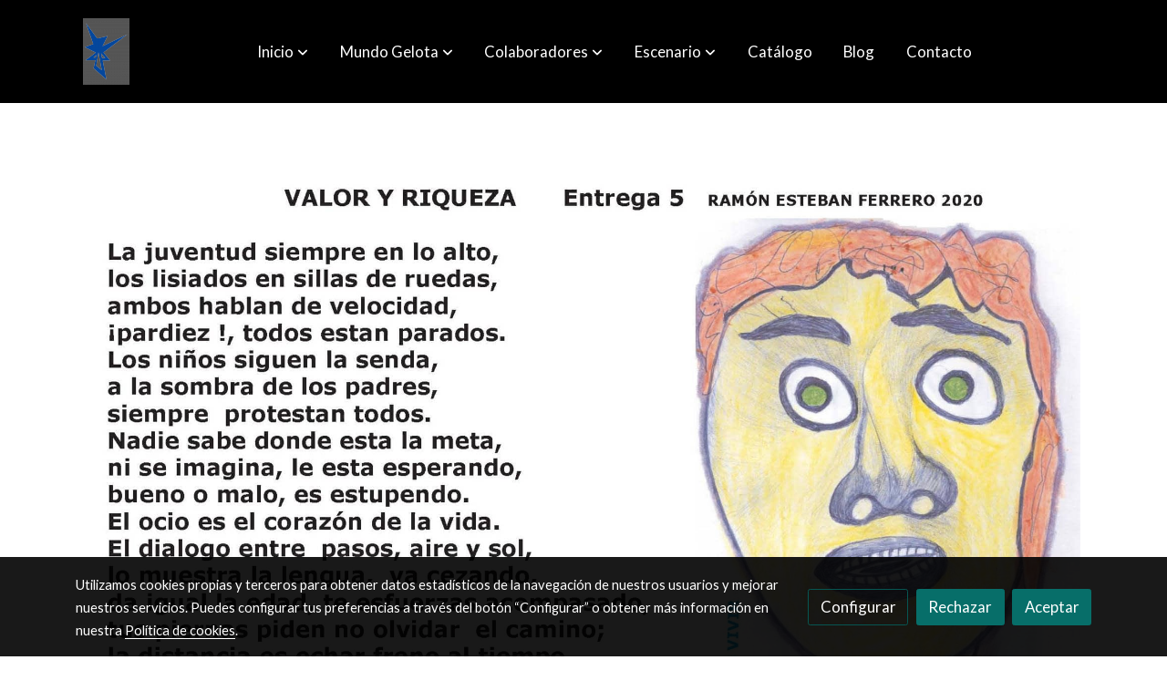

--- FILE ---
content_type: text/html; charset=UTF-8
request_url: https://calidadcreativa.com/D/post/valor-y-riqueza-1/
body_size: 14267
content:
<!doctype html >
<html lang=es>
<head>
              



  <meta charset="utf-8">
  <meta http-equiv="X-UA-Compatible" content="IE=edge">
  <meta name="viewport" content="width=device-width, initial-scale=1">
      <meta name="robots" content="index, follow">
    <meta name="googlebot" content="index, follow, max-snippet:-1, max-image-preview:large, max-video-preview:-1">
    <meta name="bingbot" content="index, follow, max-snippet:-1, max-image-preview:large, max-video-preview:-1" >
  

      <!-- Cannonical -->
    <link rel="canonical" href="https://calidadcreativa.com/D/post/valor-y-riqueza-1/" />
    <!-- /Cannonical -->
  

    <script type="text/javascript" defer>
    history.scrollRestoration = 'auto';
    //Siweb2 variable
    window.sw2 = {
      'data': {
        'locale' : "es",
        'has_h1' : false,
        'row_position_h1' : null,
        'is_panel': false,
        'is_demo': false,
        'has_shop': false,
        'shop': {},
        'show_sticky_contact_links': false,
        'data_treatment_always_visible': false , //TODO: put petititon
        'social_media': {"facebook":"calidadcreativa","facebook-userInput":"calidadcreativa","twitter":"@CreativaCalidad","twitter-userInput":"https:\/\/twitter.com\/CreativaCalidad","google-plus":"","google-plus-userInput":"","instagram":"","instagram-userInput":"","pinterest":"","pinterest-userInput":"","youtube":"","youtube-userInput":"","youtube-channelName":"","linkedin":"","linkedin-userInput":"","whatsapp":"","whatsapp-fixed":false,"whatsapp-userInput":"","telegram":"","telegram-userInput":"","tiktok-userInput":"","tiktok":""},
        'show_recently_viewed': true,

      },
      'user': null
    };


        var design='basedesign';
    var isAngular=false;
    var isFront=true;
    var designBackgroundOptions={"background_image_url":false,"background_image_position":"v-bg-position-center","background_image_type":"v-bg-default","background_color_init_color":false,"background_color_gradient":false,"background_color_gradient_lightness":false,"background_color_gradient_orientation":false,"background_color_opacity":false,"background_parallax":"none","google_translate":false};
    var fontScript=['Lato:400,400i,700,700i', 'Karla&display=swap'];
    var hasShop=false;
    var showTaxLabels=true;
    var showFormLabels=false;
    function Get(yourUrl){
      var Httpreq = new XMLHttpRequest(); // a new request
      Httpreq.open("GET",yourUrl+"?"+ (new Date()).getTime(),false);
      Httpreq.setRequestHeader('cache-control', 'no-cache, must-revalidate, post-check=0, pre-check=0');
      Httpreq.setRequestHeader('cache-control', 'max-age=0');
      Httpreq.setRequestHeader('expires', '0');
      Httpreq.setRequestHeader('expires', 'Tue, 01 Jan 1980 1:00:00 GMT');
      Httpreq.setRequestHeader('pragma', 'no-cache');
      Httpreq.send(null);
      return Httpreq.responseText;
    }
    var cart=hasShop?JSON.parse(Get("/cart/get-cart/")):JSON.parse('{"id":null,"checkout_completed_at":null,"number":null,"notes":null,"items":[],"items_total":0,"adjustments":[],"total":0,"state":"cart","customer":null,"shipping_address":null,"billing_address":null,"payments":[],"shipments":[],"currency_code":"'+'EUR'+'","promotion_coupon":null,"checkout_state":"cart","payment_state":"cart","shipping_state":"cart","promotions":[],"tax_total":0,"shipping_total":0,"promotion_total":0,"recursive_adjustments":[],"quantity":0,"payment_method_fee_total":0,"order_remember_tracking":null,"is_correos":false}');
    var showImgZoom= true;
    var hideTaxes= false;
        var terms_and_conditions='';
    var privacy_policy='';
    var data_treatment='';

    var has_cookies_policy =   true ;
    var cookies_policy='';
    var accessibility_statement=  '';
    var quality_policy=  '';

    
    var showPricesWithTaxesIncluded=true;

    var trusted_shops= false ;
    var regiondo= false ;
    var misterplan=JSON.parse('[]');
    var confianza_online_name= null 
  </script>

  <!-- Place favicon.ico and apple-touch-icon.png in the root directory -->
  <!-- IE -->
  <link rel="shortcut icon" type="image/x-icon" href="https://media.v2.siweb.es/uploaded_thumb_favicon/a0c5418beeccce17087f55b38dc31e2b/doble_imagen_unica001_1.jpg" />
  <!-- other browsers -->
  <link rel="icon" type="image/x-icon" href="https://media.v2.siweb.es/uploaded_thumb_favicon/a0c5418beeccce17087f55b38dc31e2b/doble_imagen_unica001_1.jpg" />

    
        
    
        <script>

            var _gTag_counts = [];

            window.dataLayer = window.dataLayer || [];

            function gtag() {
                dataLayer.push(arguments);
            }


            if (localStorage.getItem('consentMode') === null) {
                gtag('consent', 'default', {
                    'analytics_storage': 'denied', //analytics
                    'personalization_storage': 'denied',
                    'ad_storage': 'denied', //marketing
                    'ad_user_data': 'denied', //marketing V2
                    'ad_personalization': 'denied', //marketing V2
                    'wait_for_update': 500,

                });

            } else {
                gtag('consent', 'default', JSON.parse(localStorage.getItem('consentMode')));
            }

            _loadGtagScript()

            gtag('js', new Date());

                                            gtag('config', 'G-MPBT5P9HRS', {
                        user_properties: {
                            site_domain: window.location.hostname.replace(/^www\./, '')
                        }
                    });
            

            //this is for btn events
            _gTag_counts.push('G-MPBT5P9HRS');

            
            if (cart !== undefined && cart !== null) {
                
var _pageProducts=[];
var pageSlug="";
var current_path = '9';



document.addEventListener("DOMContentLoaded", function() {

  
  var pageBlocks = handlebarOptions.containers[1].rows;
      pageSlug= handlebarOptions.page_slug;

  if((pageBlocks.length > 0) && (pageSlug)) {
    var _pageProductsBlocks   = pageBlocks.filter(function(x){ return x.row.category==='PRODUCTOS'; });
    if(_pageProductsBlocks.length > 0) {

                
      _pageProductsBlocks.forEach(function($block) {

        var $blockProductValues= $block.row.positions[1].values
        var $blockSingleProduct= $blockProductValues.ecommerce_single_product;
        var $blockSingleProductRelated= $blockProductValues.ecommerce_single_product_related;
        var $blockSingleProductRecentlyViewed= $blockProductValues.recently_viewed;
        var $blockProducts= $blockProductValues.category? $blockProductValues.category.elements: undefined;


                _getEcSingleProduct($blockSingleProduct)
        _getEcListProducts($blockSingleProductRelated);
        _getEcListProducts($blockSingleProductRecentlyViewed);
        
                _getEcListProducts($blockProducts);
              });
    }
  }

  _onClick_getEcProduct();
  _onClick_addToCart();


});

var option=''

 if (current_path == 'front_ecommerce_show_cart') {
_getEcAnalyticsCode(1);
_beginCheckout();
};

if (current_path == 'front_ecommerce_addressing' ) {
_getEcAnalyticsCode(2);
_getPromotions();
};

if ( current_path == 'front_ecommerce_select_shipping' ) {
_getEcAnalyticsCode(3);
_getActions(3);
_getPromotions();
};

if ( current_path == 'front_ecommerce_select_payment' ) {
_getEcAnalyticsCode(4);
_getActions(4);
_getPromotions();
};

if (current_path == 'front_ecommerce_summary' ) {
_getEcAnalyticsCode(5);
//_getPurchase(); // DEPRECATED: pruchase on last step button NOW: prurchased on step6
_getPromotions();
};

if (current_path == 'sylius_shop_order_thank_you' ) {

  _getFinishedPurchase()

};

function _getEcSingleProduct(product){

  if(!product) {return};

  var _taxons= _arrayValueToString(product.taxons, 'name')
                

  gtag('event', 'view_item', {
    "currency": cart.currency_code,
    'value': product.price !== undefined || product.price !== null? product.price: 0,
    "items": [
      {
        'item_id': product.sku === undefined || product.sku === null? product.sku= product.code: product.sku,
        'item_name': product.name,
        'item_list_name': pageSlug,
        'price': product.price !== undefined || product.price !== null? product.price: 0,
              }
    ]
  });

}

function _getEcListProducts($listProducts){
    var gtagItems =[];

  if((!$listProducts)||($listProducts && $listProducts.length <= 0)){return;}

  $listProducts.forEach(function($$product,index) {
        var checkDuplicateProduct= _pageProducts.filter(function(x){ return x.code===$$product.code;});
    if(checkDuplicateProduct.length>=0){
      _pageProducts.push($$product);
      gtagItems.push(_getEcProducts($$product,index))
    }
  });

 //console.log('gtag items', gtagItems)
  gtag("event",  "view_item_list",  {
    "items": gtagItems
  });

}

function _getEcProducts(product,index){
  var _taxons= _arrayValueToString(product.taxons, 'name')

              
  var gtagProduct= {
    'item_id': product.sku === undefined || product.sku === null? product.sku= product.code: product.sku,
    'item_name': product.name,
    'item_list_name': pageSlug,
    'item_category': _taxons,
    'index': index+1,
    'price': product.price !== undefined || product.price !== null? product.price: 0,
  };

  return gtagProduct;

}

function _onClick_getEcProduct(){

  var $jsEcAnalytics = $('.js-ecAnalytics');
  if ($jsEcAnalytics.length){
    $jsEcAnalytics.each(function(index) {
      var $this= $(this);
      var route =$this.attr('href');
            var _product = _pageProducts.filter(function (x) {return x.route === route; });
      if(_product.length<=0){return}

      var _taxons= _arrayValueToString(_product[0].taxons, 'name')

      $this.click(function(){

                                                                

        gtag("event",  "select_item",  {
          "items": [
              {
                "item_id": _product[0].sku === undefined || _product[0].sku === null ? _product[0].sku = _product[0].code : _product[0].sku,
                "item_name": _product[0].name,
                "item_list_name": pageSlug,
                'item_category': _taxons,
                'index': index+1,
                'price': _product[0].price !== undefined ||_product[0].price !== null? _product[0].price: 0
              }
            ]
        });

        gtag('event', 'select_content', {
          "content_type": "product",
        });
      });
    });
  };

};


function _onClick_addToCart(){

  //TODO;en las variaciones tiene que llegarme el code del producto 'padre' de la variación
  //al hacer click añado com id el del producto el codigo del producto padre de la variacion  y como variant el code de la variant
  //lo mas facil es hacerlo desde frontjs y no desde esta funcion
};

function _beginCheckout(){
  gtag('event', 'begin_checkout', {

    'currency': cart.currency_code,
    "value": cart.total/100,
    "items": _getCheckoutCartItems(cart.items)
  });
}

function _getEcAnalyticsCode(step){
      
  var coupon='';
  var checkoutOption='';

  //COUPON
  if(cart.promotion_coupon) {
    coupon = cart.promotion_coupon.code
  }

  //CHECKOUT OPTIONS
  switch(step) {
    case 1:
      checkoutOption= 'shopping cart'
      break;

    case 2:
      checkoutOption= 'address info'
      break;
    case 3:
      checkoutOption= 'shipping info'
      break;

    case 4:
      checkoutOption= 'payment method'
      break;

    case 5:
      checkoutOption= 'billing info'
      break;

    case 6:
      checkoutOption= 'successful purchase'
      break;

    default:
      checkoutOption=""
  }

    
  gtag("event",  "checkout_progress",  {
    "checkout_step": step,
    'currency': cart.currency_code,
    "coupon": coupon,
    "items": _getCheckoutCartItems(cart.items),

  });

  gtag('event', 'set_checkout_option', {
    "checkout_step": step,
    "checkout_option": checkoutOption,
    "value": step
  });

}

function _getPromotions(){
  document.addEventListener("DOMContentLoaded", function() {
    _onClick_getPromotions();
  });
}

function _getCheckoutCartItems(cartItems) {

  var _gtagCartItems =[];


  for(var i = 0; i < cartItems.length; i++) {
    var product = cartItems[i];

    var _cartItem=
        {
          "item_id": product.variant.original_code,
          "item_name": product.variant.name,
          "item_variant":product.variant.code,
          "quantity": product.quantity,
          "price": product.variant.price_without_tax
        }


    _gtagCartItems.push(_cartItem);

  }


  return _gtagCartItems;
}

function _arrayValueToString(_arrays, key) {

  var _string ="";
  if(_arrays===undefined ||_arrays===null || _arrays.length<0 ){return _string}

  _arrays.forEach(function(element, index) {
    if(index===0){
      _string= element[key];
    }else{
      _string= _string + ',' + element[key];
    }

  });
  return _string;
};

function _getActions(step){
  document.addEventListener("DOMContentLoaded", function() {
    _onClick_getAction(step);
  });


};

function _getPurchase(){
  document.addEventListener("DOMContentLoaded", function() {
    _onClick_getPurchase();
  })
};

function _onClick_getAction(step) {

  var option = ''
  var _$checkout = $('.checkout');
  var _$submitButton = _$checkout.find('[type="submit"]');

  //fix for homebid
  if(_$submitButton.length<=0){
    _$checkout = $('.ds-checkout');
    _$submitButton = _$checkout.find('[type="submit"]');
  }

  _$submitButton.on('click', function () {

    var coupon='';
    if(cart.promotion_coupon) {
      coupon = cart.promotion_coupon.code
    }

    if (step === 3) {
      option = _getCheckoutCartItemsOptions(_$checkout,'shipping')

      //send event add_shipping_info
      gtag("event", "add_shipping_info", {
        "currency": cart.currency_code,
        "value": cart.total/100,
        "shipping_tier": option,
        "coupon": coupon,
        "items": _getCheckoutCartItems(cart.items)
      });
      //end event add_shipping_info

    }
    if (step === 4) {

      option = _getCheckoutCartItemsOptions(_$checkout, 'payment')

      //send event add_payment_info
        gtag("event", "add_payment_info", {
                "currency": cart.currency_code,
                "value": cart.total/100,
                "payment_type": option,
                "coupon": coupon,
                "items": _getCheckoutCartItems(cart.items)
        });
      //en send event add_payment_info

    }


    gtag("event",  "set_checkout_option",  {
      "checkout_step":  step,
      "checkout_option":option
    });

  });

};

function _onClick_getPurchase(){

    
  var _$checkout = $('.checkout');
  var _$submitButton = _$checkout.find('.btn-payment');
  //fix for homebid
  if(_$submitButton.length<=0){
    _$checkout = $('.ds-checkout');
    _$submitButton = _$checkout.find('.btn-payment');
  }
  if (_$submitButton.length) {
    _$submitButton.click(function(){

                                                
            gtag("event",  "purchase",  {
        "transaction_id":  cart.id,
        "currency": cart.currency_code,
        "tax": cart.tax_total/100,
        "shipping": cart.shipping_total/100,
        "value": cart.total/100,
        "items": _getCheckoutCartItems(cart.items)
      });

    });

  }

};

function _onClick_getPromotions(){

  var _$checkout = $('.checkout');
  var _$promotionButton = _$checkout.find('[data-promotion-coupon-add-button]');
  //fix for homebid
  if(_$promotionButton.length<=0){
    _$checkout = $('.ds-checkout');
    _$promotionButton = _$checkout.find('[data-promotion-coupon-add-button]');
  }

  if (_$promotionButton.length) {
    _$promotionButton.click(function(){

      var inputOptionValue = _$checkout.find('input[data-promotion-coupon-input]').val();

                                    
      gtag("event",  "select_content",  {
        "content_type": "promotion",
        "promotions": [{
          "id":  inputOptionValue,
          "name":  inputOptionValue,
          "creative_name": "CHECKOUT banner",
          "creative_position": "Formulario proceso de compra"
        }]
      });

    });

  }

};

function _getCheckoutCartItemsOptions($checkout, checkoutStep){

  var option = ''
  var _$checkout = $checkout;
  var _$inputOption = _$checkout.find('input[name="xilon_bundle_siwebformbundle_generator_form['+checkoutStep+']"]');

  if (_$inputOption.length===0 || _$inputOption === undefined  || _$inputOption === null) {return option}

  _$inputOption.each(function () {
    var $this = $(this);

    if ($this.is(':checked')) {
      option=$this.val();
    }

  });

  option
  return option

}

function _getFinishedPurchase(){
  document.addEventListener("DOMContentLoaded", function() {
    var step =6;
    var coupon='';
    var checkoutOption= 'successful purchase';
    var finishedCart= handlebarOptions.finished_order;

    //COUPON
    if( finishedCart.promotion_coupon) {
      coupon = finishedCart.promotion_coupon.code;
      //console.log('el cupon esl ', coupon)
    }

                                
    gtag("event",  "purchase",  {
      "transaction_id":   finishedCart.id,
      "currency": finishedCart.currency_code,
      "tax": finishedCart.tax_total/100,
      "shipping": finishedCart.shipping_total/100,
      "value": finishedCart.total/100,
      "items": _getCheckoutCartItems(finishedCart.items)
    });


    gtag("event",  "checkout_progress",  {
      "checkout_step": step,
      'currency': finishedCart.currency_code,
      "items": _getCheckoutCartItems(finishedCart.items),
      "coupon": coupon
    });

    gtag('event', 'set_checkout_option', {
      "checkout_step": step,
      "checkout_option": checkoutOption,
      "value": step
    });

    



  });
}

            }

            function _loadGtagScript() {
                var gtagScript = document.createElement('script');
                gtagScript.async = true;
                gtagScript.src = 'https://www.googletagmanager.com/gtag/js?id=G-MPBT5P9HRS';

                var firstScript = document.getElementsByTagName('script')[0];
                firstScript.parentNode.insertBefore(gtagScript, firstScript);
            }


        </script>

    








    




<title>VALOR Y RIQUEZA | Calidadcreativa</title>

                      
  
  <script type="text/javascript" defer>
    var hideAlt= false;

  </script>
  <!-- Meta markup -->
  <meta name="description" content="#valoryriqueza" />
  <meta name="keywords" content="creatividad,arte,poesia,humor,naturaleza,dibujo"/>
  <!-- Schema.org markup for Google+ with ld+json -->
  <script defer type="application/ld+json" >

                          {
            "@context": "https://schema.org",
            "@type": "Article",
            "mainEntityOfPage": {
              "@type": "WebPage",
              "@id": "http://calidadcreativa.com/D/post/valor-y-riqueza-1/"
            },
            "headline": "VALOR Y RIQUEZA | Calidadcreativa",

                          "image": "https://media.v2.siweb.es/uploaded_thumb_seo/a0c5418beeccce17087f55b38dc31e2b/valor_y_riqueza_entrega5.jpg",
            
            "datePublished": "November 30, 2020 20:46",
            "dateModified": "November 30, 2020 20:46",
            "author": {
              "@type": "Person",
              "name": "Calidadcreativa"
            },
            "publisher": {
              "@type": "Organization",
              "name": "Calidadcreativa",
              "logo": {
                "@type": "ImageObject",
                "url": "https://media.v2.siweb.es/uploaded_thumb_medium/a0c5418beeccce17087f55b38dc31e2b/logo_cab.png",
                "width" :"400",
                "height" :"60"
              }
            },
            "description": "#valoryriqueza"
           }

                </script>

  <!--end  Schema.org markup for Google+ with ld+json -->


  <!-- Twitter Card data -->
  <meta name="twitter:card" content="summary" />
            
  <!-- Open Graph data -->
  <meta property="og:url" content="http://calidadcreativa.com/D/post/valor-y-riqueza-1/" />
  <meta property="og:title" content="VALOR Y RIQUEZA | Calidadcreativa" />
  <meta property="og:description" content="#valoryriqueza" />
  <meta property="og:site_name" content="Calidadcreativa" />

      <meta name="twitter:image" content="https://media.v2.siweb.es/uploaded_thumb_seo/a0c5418beeccce17087f55b38dc31e2b/valor_y_riqueza_entrega5.jpg">
    <meta property="og:image" itemprop="image" content="https://media.v2.siweb.es/uploaded_thumb_seo/a0c5418beeccce17087f55b38dc31e2b/valor_y_riqueza_entrega5.jpg" />
    <meta property="og:image:secure_url" content="https://media.v2.siweb.es/uploaded_thumb_seo/a0c5418beeccce17087f55b38dc31e2b/valor_y_riqueza_entrega5.jpg" />
  
      <meta property="og:type" content="website" />
  

    

<link rel="stylesheet" href="https://1db94ed809223264ca44-6c020ac3a16bbdd10cbf80e156daee8a.ssl.cf3.rackcdn.com/webpack/public/build/3241.a02dca20.css"><link rel="stylesheet" href="https://1db94ed809223264ca44-6c020ac3a16bbdd10cbf80e156daee8a.ssl.cf3.rackcdn.com/webpack/public/build/6803.812a60cc.css"><link rel="stylesheet" href="https://1db94ed809223264ca44-6c020ac3a16bbdd10cbf80e156daee8a.ssl.cf3.rackcdn.com/webpack/public/build/9361.fba35eee.css"><link rel="stylesheet" href="https://1db94ed809223264ca44-6c020ac3a16bbdd10cbf80e156daee8a.ssl.cf3.rackcdn.com/webpack/public/build/front_design_basedesign.82542c4d.css">





    <link rel="stylesheet" href="https://1db94ed809223264ca44-6c020ac3a16bbdd10cbf80e156daee8a.ssl.cf3.rackcdn.com/webpack/public/build/versions_basedesign_karla-latosans.2d2249cf.css">
    <link rel="stylesheet" href="https://1db94ed809223264ca44-6c020ac3a16bbdd10cbf80e156daee8a.ssl.cf3.rackcdn.com/webpack/public/build/versions_basedesign_aqua.ad85961f.css">

  <script src="https://1db94ed809223264ca44-6c020ac3a16bbdd10cbf80e156daee8a.ssl.cf3.rackcdn.com/webpack/public/build/runtime.f3b4cb1e.js"></script><script src="https://1db94ed809223264ca44-6c020ac3a16bbdd10cbf80e156daee8a.ssl.cf3.rackcdn.com/webpack/public/build/1137.c463687f.js"></script><script src="https://1db94ed809223264ca44-6c020ac3a16bbdd10cbf80e156daee8a.ssl.cf3.rackcdn.com/webpack/public/build/8833.671fc42e.js"></script><script src="https://1db94ed809223264ca44-6c020ac3a16bbdd10cbf80e156daee8a.ssl.cf3.rackcdn.com/webpack/public/build/2909.0580bd33.js"></script><script src="https://1db94ed809223264ca44-6c020ac3a16bbdd10cbf80e156daee8a.ssl.cf3.rackcdn.com/webpack/public/build/front_basedesign_head.becf0377.js"></script>

    
    

        <!-- analytics -->
    <script>


      // var _cookie= 'analytics'
      // var _acceptCookie = sw2Cookies.getCookieValue();
      var analytics_counts= [];
      var getCookiePolicy = 'true';

      //analytics plugin only load when cookies are acepted or when owner dont want to show cookies var. cookie ===1 fix for old cookie
      // if((!getCookiePolicy) ||(_acceptCookie===1) || ((_acceptCookie) && Array.isArray(_acceptCookie) && (_acceptCookie.indexOf(_cookie) !== -1))){
      //       loadGoogleAnalytics()
      // };

      var savedConsentMode= JSON.parse(localStorage.getItem('consentMode'));
      if((!getCookiePolicy) || (savedConsentMode!==null && savedConsentMode.analytics_storage==='granted')){
        loadGoogleAnalytics()
      }





      //function load code analytics
      function loadGoogleAnalytics(){
        // Load ECommerceUAScript.js script.
        var gECommerceUAScript = document.createElement('script');
        gECommerceUAScript.async = true;
        gECommerceUAScript.src = 'https://www.google-analytics.com/plugins/ua/ec.js';

        // Load ECommerceUAScript.js script.
        var gUAScript = document.createElement('script');
        gUAScript.async = true;
        gUAScript.src = '//www.google-analytics.com/analytics.js';


        (function(i,s,o,g,r,a,m){i['GoogleAnalyticsObject']=r;i[r]=i[r]||function(){
          (i[r].q=i[r].q||[]).push(arguments)},i[r].l=1*new Date();a=s.createElement(o),
            m=s.getElementsByTagName(o)[0];a.async=1;a.src=g;m.parentNode.insertBefore(a,m)
        })(window,document,'script','//www.google-analytics.com/analytics.js','ga');

        
        ga('create', 'UA-33972723-1', 'calidadcreativa.com');
        ga('require', 'displayfeatures');
        ga('send', 'pageview');
      }


    </script>




    
</head>

<body class="body-my-design-basedesign  " style="opacity: 0;">
  

<!--[if lt IE 7]>
<p class="browsehappy">You are using an <strong>outdated</strong> browser. Please
  <a href="https://browsehappy.com/">upgrade your browser</a>
  to improve your experience.
</p>
<![endif]-->


<!-- Add your site or application content here -->
<div id="init-handlebars" class="handlebars"></div>


  <script src="https://ajax.googleapis.com/ajax/libs/webfont/1.6.26/webfont.js" ></script>
  <script src="https://1db94ed809223264ca44-6c020ac3a16bbdd10cbf80e156daee8a.ssl.cf3.rackcdn.com/webpack/public/build/5478.d6b8b77c.js"></script><script src="https://1db94ed809223264ca44-6c020ac3a16bbdd10cbf80e156daee8a.ssl.cf3.rackcdn.com/webpack/public/build/9366.af1e6d53.js"></script><script src="https://1db94ed809223264ca44-6c020ac3a16bbdd10cbf80e156daee8a.ssl.cf3.rackcdn.com/webpack/public/build/6170.f4180130.js"></script><script src="https://1db94ed809223264ca44-6c020ac3a16bbdd10cbf80e156daee8a.ssl.cf3.rackcdn.com/webpack/public/build/516.3ed1e4d9.js"></script><script src="https://1db94ed809223264ca44-6c020ac3a16bbdd10cbf80e156daee8a.ssl.cf3.rackcdn.com/webpack/public/build/3205.3768a90f.js"></script><script src="https://1db94ed809223264ca44-6c020ac3a16bbdd10cbf80e156daee8a.ssl.cf3.rackcdn.com/webpack/public/build/1475.ef7d06e6.js"></script><script src="https://1db94ed809223264ca44-6c020ac3a16bbdd10cbf80e156daee8a.ssl.cf3.rackcdn.com/webpack/public/build/front_basedesign_libraries.0cf26d83.js"></script>

    

    
  <script src="https://1db94ed809223264ca44-6c020ac3a16bbdd10cbf80e156daee8a.ssl.cf3.rackcdn.com/webpack/public/build/6439.247ff6cc.js"></script><script src="https://1db94ed809223264ca44-6c020ac3a16bbdd10cbf80e156daee8a.ssl.cf3.rackcdn.com/webpack/public/build/2723.373475bf.js"></script><script src="https://1db94ed809223264ca44-6c020ac3a16bbdd10cbf80e156daee8a.ssl.cf3.rackcdn.com/webpack/public/build/1603.73078b09.js"></script><script src="https://1db94ed809223264ca44-6c020ac3a16bbdd10cbf80e156daee8a.ssl.cf3.rackcdn.com/webpack/public/build/9361.e1c620bc.js"></script><script src="https://1db94ed809223264ca44-6c020ac3a16bbdd10cbf80e156daee8a.ssl.cf3.rackcdn.com/webpack/public/build/9095.da492fa0.js"></script><script src="https://1db94ed809223264ca44-6c020ac3a16bbdd10cbf80e156daee8a.ssl.cf3.rackcdn.com/webpack/public/build/7436.d275065d.js"></script><script src="https://1db94ed809223264ca44-6c020ac3a16bbdd10cbf80e156daee8a.ssl.cf3.rackcdn.com/webpack/public/build/9371.1c73126e.js"></script><script src="https://1db94ed809223264ca44-6c020ac3a16bbdd10cbf80e156daee8a.ssl.cf3.rackcdn.com/webpack/public/build/front_design_basedesign.e033faea.js"></script>

  <script async type="text/javascript" >
    (function() {
      window.handlebarOptions = Handlebars.helpers.preProcessHandlebarsOptions({"design_slug":"basedesign","isPreview":false,"isAngular":false,"boxedLayout":false,"layout":"WIDE","design_element_radius":"elements-border-radius-s","design_style_button":"style-button-1","design_image_radius":"image-border-radius-xs","design_card_radius":"cards-border-radius-xs","info":{"name":"","phone":"","address":"","vat":"","email":""},"isSidebarMenu":false,"isFront":true,"exception":false,"page_slug":"post-es-1","show_menu":true,"show_footer":true,"needs_password":false,"containers":[{"created":"2021-01-17T20:33:28+01:00","rows":[{"created":"2021-01-17T20:33:28+01:00","row":{"created":"2018-05-18T08:54:57+02:00","template":"_design\/rows\/menu\/menu_big_navbarMenu","positions":{"1":{"created":"2025-07-14T12:41:14+02:00","template":"widgets\/menu\/widgetNavbarMenu","id":76026,"position":1,"values":{"menu":[{"title":"Inicio","slug":"inicio","href":"\/","hidden":false,"isActive":false,"children":[{"title":"Marcas","slug":"marcas","href":"\/inicio\/marcas","hidden":false,"isActive":false,"children":[{"title":"Teatropoe","slug":"teatropoe","href":"\/inicio\/marcas\/teatropoe","hidden":true,"isActive":false,"children":[]},{"title":"M.Ferrero","slug":"m-ferrero","href":"\/inicio\/marcas\/m-ferrero","hidden":true,"isActive":false,"children":[]},{"title":"Blosco","slug":"blosco","href":"\/inicio\/marcas\/blosco","hidden":true,"isActive":false,"children":[]},{"title":"CID PE","slug":"cid-pe","href":"\/inicio\/marcas\/cid-pe","hidden":true,"isActive":false,"children":[]},{"title":"Calidad Creativa","slug":"calidad-creativa","href":"\/inicio\/marcas\/calidad-creativa","hidden":true,"isActive":false,"children":[]},{"title":"Mundo Gelota","slug":"mundo-gelota","href":"\/inicio\/marcas\/mundo-gelota","hidden":true,"isActive":false,"children":[]},{"title":"Z7","slug":"z7","href":"\/inicio\/marcas\/z7","hidden":true,"isActive":false,"children":[]},{"title":"Artesanos Valle del Esgueva","slug":"artesanos-valle-del-esgueva","href":"\/inicio\/marcas\/artesanos-valle-del-esgueva","hidden":true,"isActive":false,"children":[]},{"title":"Abrotes","slug":"abrotes-1","href":"\/inicio\/marcas\/abrotes","hidden":true,"isActive":false,"children":[]}]}]},{"title":"Mundo Gelota","slug":"mundo-gelota-1","href":"\/mundo-gelota","hidden":false,"isActive":false,"children":[{"title":"Ferro (Branding)","slug":"ferro-branding","href":"\/mundo-gelota\/ferro-branding","hidden":false,"isActive":false,"children":[]},{"title":"Frases M. Ferrero","slug":"frases-m-ferrero","href":"\/mundo-gelota\/frases-m-ferrero","hidden":false,"isActive":false,"children":[{"title":"Enmarcar","slug":"enmarcar","href":"\/mundo-gelota\/frases-m-ferrero\/enmarcar","hidden":true,"isActive":false,"children":[]},{"title":"Vivir","slug":"vivir","href":"\/mundo-gelota\/frases-m-ferrero\/vivir","hidden":true,"isActive":false,"children":[]},{"title":"Crear","slug":"crear","href":"\/mundo-gelota\/frases-m-ferrero\/crear","hidden":true,"isActive":false,"children":[]},{"title":"Luchar","slug":"luchar","href":"\/mundo-gelota\/frases-m-ferrero\/luchar","hidden":true,"isActive":false,"children":[]},{"title":"Disfrutar","slug":"disfrutar","href":"\/mundo-gelota\/frases-m-ferrero\/disfrutar","hidden":true,"isActive":false,"children":[]},{"title":"Pensar","slug":"pensar","href":"\/mundo-gelota\/frases-m-ferrero\/pensar","hidden":true,"isActive":false,"children":[]},{"title":"Sentimientos","slug":"sentimientos","href":"\/mundo-gelota\/frases-m-ferrero\/sentimientos","hidden":true,"isActive":false,"children":[]},{"title":"Publicidad","slug":"publicidad","href":"\/mundo-gelota\/frases-m-ferrero\/publicidad","hidden":true,"isActive":false,"children":[]},{"title":"Descansar","slug":"descansar","href":"\/mundo-gelota\/frases-m-ferrero\/descansar","hidden":true,"isActive":false,"children":[]},{"title":"Definir","slug":"definir","href":"\/mundo-gelota\/frases-m-ferrero\/definir","hidden":true,"isActive":false,"children":[]},{"title":"Econom\u00eda","slug":"economia","href":"\/mundo-gelota\/frases-m-ferrero\/economia","hidden":true,"isActive":false,"children":[]},{"title":"Pol\u00edtica","slug":"politica","href":"\/mundo-gelota\/frases-m-ferrero\/politica","hidden":true,"isActive":false,"children":[]}]},{"title":"Obras-Autor","slug":"obras-autor","href":"\/mundo-gelota\/obras-autor","hidden":false,"isActive":false,"children":[{"title":"Arte","slug":"arte","href":"\/mundo-gelota\/obras-autor\/arte","hidden":true,"isActive":false,"children":[]},{"title":"Inventos","slug":"inventos","href":"\/mundo-gelota\/obras-autor\/inventos","hidden":true,"isActive":false,"children":[]},{"title":"Crea","slug":"crea","href":"\/mundo-gelota\/obras-autor\/crea","hidden":true,"isActive":false,"children":[]},{"title":"M\u00fasica","slug":"musica","href":"\/mundo-gelota\/obras-autor\/musica","hidden":true,"isActive":false,"children":[]}]},{"title":"Dicc.Ideas","slug":"dicc-ideas","href":"\/mundo-gelota\/dicc-ideas","hidden":false,"isActive":false,"children":[{"title":"Generalidad","slug":"generalidad","href":"\/mundo-gelota\/dicc-ideas\/generalidad","hidden":true,"isActive":false,"children":[]},{"title":"A-B-C","slug":"a-b-c","href":"\/mundo-gelota\/dicc-ideas\/a-b-c","hidden":true,"isActive":false,"children":[]},{"title":"D-E-F","slug":"d-e-f","href":"\/mundo-gelota\/dicc-ideas\/d-e-f","hidden":true,"isActive":false,"children":[]},{"title":"G-H-I","slug":"g-h-i","href":"\/mundo-gelota\/dicc-ideas\/g-h-i","hidden":true,"isActive":false,"children":[]},{"title":"J-K-L","slug":"j-k-l","href":"\/mundo-gelota\/dicc-ideas\/j-k-l","hidden":true,"isActive":false,"children":[]},{"title":"M-N-\u00d1-O","slug":"m-n-n-o","href":"\/mundo-gelota\/dicc-ideas\/m-n-n-o","hidden":true,"isActive":false,"children":[]},{"title":"P-Q-R-S","slug":"p-q-r-s","href":"\/mundo-gelota\/dicc-ideas\/p-q-r-s","hidden":true,"isActive":false,"children":[]},{"title":"T-U-V","slug":"t-u-v","href":"\/mundo-gelota\/dicc-ideas\/t-u-v","hidden":true,"isActive":false,"children":[]},{"title":"W-X-Y-Z","slug":"w-x-y-z","href":"\/mundo-gelota\/dicc-ideas\/w-x-y-z","hidden":true,"isActive":false,"children":[]},{"title":"Im\u00e1genes","slug":"imagenes","href":"\/mundo-gelota\/dicc-ideas\/imagenes","hidden":true,"isActive":false,"children":[]}]},{"title":"Gourmet","slug":"gourmet","href":"\/mundo-gelota\/gourmet","hidden":false,"isActive":false,"children":[{"title":"Recetario","slug":"recetario","href":"\/mundo-gelota\/gourmet\/recetario","hidden":true,"isActive":false,"children":[]},{"title":"Viticultor","slug":"viticultor","href":"\/mundo-gelota\/gourmet\/viticultor","hidden":true,"isActive":false,"children":[]},{"title":"Productos","slug":"productos","href":"\/mundo-gelota\/gourmet\/productos","hidden":true,"isActive":false,"children":[]}]},{"title":"Espacios","slug":"espacios","href":"\/mundo-gelota\/espacios","hidden":false,"isActive":false,"children":[]}]},{"title":"Colaboradores","slug":"colaboradores","href":"\/colaboradores","hidden":false,"isActive":false,"children":[{"title":"Donaciones","slug":"donaciones","href":"\/colaboradores\/donaciones","hidden":false,"isActive":false,"children":[]},{"title":"Autores","slug":"autores","href":"\/colaboradores\/autores","hidden":false,"isActive":false,"children":[]},{"title":"Productoras","slug":"productoras","href":"\/colaboradores\/productoras","hidden":false,"isActive":false,"children":[]}]},{"title":"Escenario","slug":"escenario","href":"\/escenario","hidden":false,"isActive":false,"children":[{"title":"Arte","slug":"arte-1","href":"\/escenario\/arte","hidden":false,"isActive":false,"children":[]}]},{"title":"Cat\u00e1logo","slug":"catalogo","href":"\/catalogo","hidden":false,"isActive":false,"children":[]},{"title":"Blog","slug":"blog","href":"\/blog","hidden":false,"isActive":false,"children":[]},{"title":"Contacto","slug":"contacto","href":"\/contacto","hidden":false,"isActive":false,"children":[]},{"title":"Abrotes","slug":"abrotes","href":"\/abrotes","hidden":true,"isActive":false,"children":[]}],"image":{"src":"https:\/\/media.v2.siweb.es\/uploaded_thumb_small\/a0c5418beeccce17087f55b38dc31e2b\/logo_cab.png","thumb":"https:\/\/media.v2.siweb.es\/uploaded_thumb_small\/a0c5418beeccce17087f55b38dc31e2b\/logo_cab.png","thumbs":{"icon":"https:\/\/media.v2.siweb.es\/uploaded_thumb_icon\/a0c5418beeccce17087f55b38dc31e2b\/logo_cab.png","small":"https:\/\/media.v2.siweb.es\/uploaded_thumb_small\/a0c5418beeccce17087f55b38dc31e2b\/logo_cab.png","medium":"https:\/\/media.v2.siweb.es\/uploaded_thumb_medium\/a0c5418beeccce17087f55b38dc31e2b\/logo_cab.png","big":"https:\/\/media.v2.siweb.es\/uploaded_thumb_big\/a0c5418beeccce17087f55b38dc31e2b\/logo_cab.png"},"height":73.0,"width":51.0,"alt":"Logo Cab ","id":1,"is_placeholder":false,"background_color_init_color":"color-10","background_color_gradient":false,"background_color_gradient_lightness":"100","background_color_gradient_orientation":0,"block_text_style":"light","block_align":"v-text-left"}}},"2":{"created":"2025-07-14T12:41:14+02:00","template":"widgets\/widgetNNavbarTop","id":76027,"position":2,"values":{"collection":[{"text":"<span><i class=\"fas fa-phone\"><\/i> &nbsp; <strong>Tel\u00e9fono<\/strong> &nbsp; | <i class=\"far fa-envelope\"><\/i><a href=\"mailto:hola@miempresa.es\">hola@miempresa.es<\/a><\/span>"},{"text":"<a href=\"http:\/\/www.facebook.com\" target=\"_blank\"><i class=\"fab fa-facebook\"><\/i> Facebook<\/a> <a href=\"http:\/\/www.twitter.com\" target=\"_blank\"><i class=\"fab fa-x-twitter\"><\/i> Twitter<\/a> <a href=\"http:\/\/www.instagram.com\" target=\"_blank\"><i class=\"fab fa-instagram\"><\/i> Instagram<\/a><\/span>"}]}},"3":{"created":"2025-07-14T12:41:14+02:00","template":"widgets\/widgetTitleText","id":76028,"position":3,"values":{"title":"LL\u00c1MANOS AHORA","text":"Atenci\u00f3n 24 Horas"}}},"id":30,"order":6,"category":"MENU","row_settings":{"order":6,"category":"menu","positions":["widgetNavbarMenu","widgetNNavbarTop","widgetTitleText"],"navbarTop_pos":2,"gridSettings":{"gridMedia":[[12,12,12]],"gridSystem":"container","gridFilters":"ds-block--flexnavbar ds-block--navbar ds-header-style--hightlight-btn ds-header-style--line-hover","slides":2,"listClass":["navbar-top__links","navbar-top__social"],"tmbWidth":["500"],"tmbHeight":["500"],"tmbPosition":["inset"],"isLogo":[true],"imgDefaultFolder":["logo\/white-brand.png"],"text_btnText":[["Log in"]],"text_btn2Text":[["Call now"]],"btnClass":{"homebid":"","basedesign":"btn btn-primary animated fadeIn"},"btn2Class":{"homebid":"","basedesign":"btn btn-outline"},"titleText":[[],[],["menu_x.titleText"]],"textText":[[],["menu_x.textText.contact","menu_x.textText.rrss"],["menu_x.textText.position_3"]],"block_option_values":{"header_size":"ds--hs-x3","header_style":"ds--navLineHover","background_color_init_color":"color-10","nav_link_color":"color-1","block_text_style":"light","block_align":"v-text-left","header_fixed":true,"header_transparent":false,"logo_size":"standard","navbar_top":false,"search":false,"google_translate":false,"google_selected_languages":"ca,de,el,en,es,eu,fr,gl,it,pl,pt,ro,ru,zh-CN","block_border_bottom":false,"bd_topbar_background_color":"bg-color-10","bd_topbar_transparent":false,"bd_topbar_border_bottom":false,"topbar_rrss":false,"bd_logo_size":"logo-size-m","bd_header_size":"padding-v-m","bd_header_wide":false,"bd_header_border_bottom":false,"bd_menu_align":"justify-content-center","bd_menu_style":"menu--simple","bd_nav_link_size":"nav-link-m","navbar":{"background":"two","color":"dark","cta-1":false,"cta-2":false,"border":"","e-commerce":true,"is-transparent":false},"navigation":"top-center","menu-style":"line","brand":{"position":"left"},"hero":false,"hero-title":"Delicious food to fit your lifestyle.","hero-cta-1":false,"hero-cta-2":false,"hero-padding":"xxl","hero-background-image":"https:\/\/tldxilon.github.io\/navigation\/img\/photo-3.jpg","hero-background-color":"rgba(0, 0, 0, 0.5)","hero-content-position":"center","hero-text-align":"center","hero-fg":"white","container":"container","btn":{"border-radius":"s"},"subnav":{"background":"black","border":"","fg":"","is-fixed":true,"is-transparent":false},"menu-mobile":{"position":"right","theme":"white"}},"gridSettingsFile":"_design\/rows\/menu\/menu_big_navbarMenu"},"gridMedia":"rows\/grids\/header\/gridPosition"},"thumb":"https:\/\/media.v2.siweb.es\/default_image_thumb\/noPic.png"},"selected":true}],"need_password":false,"position":1,"selected":true,"type":"CABECERA","order":1,"thumb":"https:\/\/c9f7f3236912b87c75f9-0750917dcc424b619246fefd56a7bb3c.ssl.cf3.rackcdn.com\/basedesign\/defaultImages\/panel\/containers\/position1_header\/b7782169fdff445ddee6d2347a0fac6e_cabecera1.png"},{"created":"2017-11-07T22:05:41+01:00","rows":[{"created":"2017-11-07T22:05:41+01:00","row":{"created":"2018-05-18T08:54:58+02:00","template":"_design\/rows\/noticiaDetalle\/noticiaDetalle_single_post","positions":{"1":{"created":"2025-07-14T12:41:14+02:00","template":"widgets\/blog\/widgetPost","id":76030,"position":1,"values":{"news":{"created":"2020-11-30T20:46:40+01:00","content":"<p class=\"\">#valoryriqueza<br><\/p>","slug":"valor-y-riqueza-1","title":"VALOR Y RIQUEZA","short_content":"#valoryriqueza","image":{"created":"2020-11-30T20:46:23+01:00","alt":"Valor Y Riqueza Entrega5 ","thumb":"https:\/\/media.v2.siweb.es\/uploaded_thumb_small\/a0c5418beeccce17087f55b38dc31e2b\/valor_y_riqueza_entrega5.jpg","thumbs":{"icon":"https:\/\/media.v2.siweb.es\/uploaded_thumb_icon\/a0c5418beeccce17087f55b38dc31e2b\/valor_y_riqueza_entrega5.jpg","small":"https:\/\/media.v2.siweb.es\/uploaded_thumb_small\/a0c5418beeccce17087f55b38dc31e2b\/valor_y_riqueza_entrega5.jpg","medium":"https:\/\/media.v2.siweb.es\/uploaded_thumb_medium\/a0c5418beeccce17087f55b38dc31e2b\/valor_y_riqueza_entrega5.jpg","big":"https:\/\/media.v2.siweb.es\/uploaded_thumb_big\/a0c5418beeccce17087f55b38dc31e2b\/valor_y_riqueza_entrega5.jpg"},"in_use":[]},"is_default":false,"tags":[],"published_at":"2020-11-30T20:46:40+01:00","comment_status":false,"taxons":[],"images":[{"created":"2020-11-30T20:46:23+01:00","alt":"Valor Y Riqueza Entrega5 ","thumb":"https:\/\/media.v2.siweb.es\/uploaded_thumb_small\/a0c5418beeccce17087f55b38dc31e2b\/valor_y_riqueza_entrega5.jpg","thumbs":{"icon":"https:\/\/media.v2.siweb.es\/uploaded_thumb_icon\/a0c5418beeccce17087f55b38dc31e2b\/valor_y_riqueza_entrega5.jpg","small":"https:\/\/media.v2.siweb.es\/uploaded_thumb_small\/a0c5418beeccce17087f55b38dc31e2b\/valor_y_riqueza_entrega5.jpg","medium":"https:\/\/media.v2.siweb.es\/uploaded_thumb_medium\/a0c5418beeccce17087f55b38dc31e2b\/valor_y_riqueza_entrega5.jpg","big":"https:\/\/media.v2.siweb.es\/uploaded_thumb_big\/a0c5418beeccce17087f55b38dc31e2b\/valor_y_riqueza_entrega5.jpg"},"in_use":[]}],"thumb_images":[],"front_route":"https:\/\/calidadcreativa.com\/blog\/valor-y-riqueza-1\/","front_route_relative":"\/blog\/valor-y-riqueza-1\/","is_preview":false}}}},"id":77,"order":1,"category":"NOTICIAS","row_settings":{"order":1,"category":"noticias","positions":["widgetPost"],"titleBlock":false,"titlePos":2,"gridSettings":{"gridMedia":[[12,12,12]],"gridSystem":"container-fluid","gridClasses":"ds-news-events","gridFilters":"","thumbWidth":[1000],"thumbHeight":[1000],"thumbPosition":["inset"],"imgDefaultFolder":["blog"],"titleWords":["100"],"textWords":["100"],"titleText":["noticiaDetalle_single_post.titleText.position_1"],"carouselPosition":[],"facebookComments":true,"btnClass":{"homebid":"ds-btn--primary ds-btn--rounded--1","basedesign":"btn btn-primary animated fadeIn"},"block_option_values":{"block_text_style":"dark","block_button_color":"bg-button-color-1","block_button_style":"block-button-background","background_color_init_color":"color-6","background_color_gradient":false,"background_color_gradient_lightness":"","background_color_gradient_orientation":"","background_color_opacity":100},"gridSettingsFile":"_design\/rows\/noticiaDetalle\/noticiaDetalle_single_post"},"gridMedia":"rows\/grids\/basic\/gridPosition"},"thumb":"https:\/\/media.v2.siweb.es\/default_image_thumb\/noPic.png"},"selected":true}],"need_password":false,"position":2,"selected":true,"type":"POST","order":1,"thumb":"https:\/\/media.v2.siweb.es\/default_image_thumb\/noPic.png"},{"created":"2017-11-07T22:05:40+01:00","rows":[{"created":"2017-11-07T22:05:40+01:00","row":{"created":"2018-05-18T08:54:58+02:00","template":"_design\/rows\/pie\/pie_1_column_text","positions":{"1":{"created":"2025-07-14T12:41:14+02:00","template":"widgets\/widgetTitleText","id":76440,"position":1,"values":{"title":"<span>CALIDADCREATIVA<br><\/span>","text":"<p>Direcci\u00f3n: C\/Gamonal, 61 28031 MADRID<\/p><p>Tel\u00e9fono: <a href=\"tel:913038878\" target=\"_blank\" data-type=\"external\" data-name=\"tel:913038878\" data-slug=\"undefined\" data-id=\"null\">034 649332698<\/a> | Email:<a href=\"mailto:calidadcreativa@calidadcreativa.com\" target=\"_blank\" data-type=\"external\" data-name=\"mailto:calidadcreativa@calidadcreativa.com\" data-slug=\"undefined\" data-id=\"null\">calidadcreativa@calidadcreativa.com<\/a><br><\/p>"}}},"id":79,"order":1,"category":"FOOTER","row_settings":{"order":1,"category":"footer","tags":["footer-alone"],"positions":["widgetTitleText"],"titleBlock":false,"titlePos":0,"gridSettings":{"gridMedia":[[12,12,12,12]],"gridSystem":"container","gridClasses":"block-footer ds-block-primary","gridFilters":"v-text-center ","titleText":[["pie_1_column_text.titleText.position_1"]],"textText":[["pie_1_column_text.textText.position_1"]],"block_option_values":{"block_title":false,"block_text_style":"light","block_align":"","block_padding":"v-height-small","block_full_screen":false,"background_image_url":"","background_image_position":"","background_image_type":"","background_image_flip":false,"background_color_init_color":"color-10","background_color_gradient":false,"background_color_gradient_lightness":"","background_color_gradient_orientation":"","background_color_opacity":100},"gridSettingsFile":"_design\/rows\/pie\/pie_1_column_text"},"gridMedia":"rows\/grids\/basic\/gridPosition"},"thumb":"https:\/\/media.v2.siweb.es\/designs_thumb_small\/basedesign\/defaultImages\/panel\/rows\/pie\/88b978201e8fa6803e8ba5031e3c6450_pie_1_column_text.png"},"selected":true}],"need_password":false,"position":3,"selected":true,"type":"PIE","order":1,"thumb":"https:\/\/c9f7f3236912b87c75f9-0750917dcc424b619246fefd56a7bb3c.ssl.cf3.rackcdn.com\/basedesign\/defaultImages\/panel\/containers\/position3_footer\/88b978201e8fa6803e8ba5031e3c6450_footer1.png"}]});
      window.handlebarOptions['cart'] = cart;

      var _globalData = {
        'sw2': window.sw2
      };
      //var _modalCartTooltip = Handlebars.templates['structure/app/modals/cartTooltip'](window.handlebarOptions, {'data': {'global': _globalData}});
      var _structure = Handlebars.templates['structure/structure'](window.handlebarOptions, {'data': {'global': _globalData}});
      var _menuMobile = Handlebars.templates['structure/app/menuMobile/menuMobile'](window.handlebarOptions, {'data': {'global': _globalData}});


      document.getElementById("init-handlebars").innerHTML = _structure;
      document.body.innerHTML += _menuMobile;
      //document.body.innerHTML += _modalCartTooltip;
      handleVideos();
    })();
  </script>

  <script src="https://1db94ed809223264ca44-6c020ac3a16bbdd10cbf80e156daee8a.ssl.cf3.rackcdn.com/webpack/public/build/front_basedesign_init_menu_mobile.bb9653c9.js"></script>


          <div id="fb-root"></div>

<script async>

  // var _cookie= 'social'
  // var _acceptCookie = sw2Cookies.getCookieValue();
  var getCookiePolicy = 'true';

  //social plugin only load when cookies are acepted or when owner dont want to show cookies var. cookie ===1 fix for old cookie
  // if((!getCookiePolicy) ||(_acceptCookie===1) || ((_acceptCookie) && Array.isArray(_acceptCookie) && (_acceptCookie.indexOf(_cookie) !== -1))){
  //   loadSocialPlugins();
  // }


  var savedConsentMode= JSON.parse(localStorage.getItem('consentMode'));
  if((!getCookiePolicy) || (savedConsentMode!==null && savedConsentMode.personalization_storage==='granted')){
      loadSocialPlugins();
  }


  //function load codefacebook
  function loadSocialPlugins(){
    //FACEBOOK SDK

    (function (d, s, id) {
      var js, fjs = d.getElementsByTagName(s)[0];
      if (d.getElementById(id)) return;
      js = d.createElement(s);
      js.id = id;
      js.src = "//connect.facebook.net/es_ES/all.js#xfbml=1";
      fjs.parentNode.insertBefore(js, fjs);
    }(document, 'script', 'facebook-jssdk'));

    //TWITTER SDK
    window.twttr = (function (d, s, id) {
    var js, fjs = d.getElementsByTagName(s)[0],
    t = window.twttr || {};
    if (d.getElementById(id)) return t;
    js = d.createElement(s);
    js.id = id;
    js.src = "https://platform.twitter.com/widgets.js";
    fjs.parentNode.insertBefore(js, fjs);

    t._e = [];
    t.ready = function (f) {
    t._e.push(f);
    };

    return t;
    }(document, "script", "twitter-wjs"));

    }


</script>
















  
  <script type="text/javascript">

    $(document).ready(function() {
            });
</script>  

<script type="text/javascript">

  var isGoogleTranslate =handlebarOptions.containers[0].rows[0].row.row_settings.gridSettings.block_option_values.google_translate;
  var googleSelectedLanguages =handlebarOptions.containers[0].rows[0].row.row_settings.gridSettings.block_option_values.google_selected_languages;

  if(isGoogleTranslate && googleSelectedLanguages){

      var getCookiePolicy = 'true';
      var savedConsentMode= JSON.parse(localStorage.getItem('consentMode'));

      if((!getCookiePolicy) || (savedConsentMode!==null && savedConsentMode.personalization_storage==='granted')){
          loadGoogleTranslate();
      }

    function googleTranslateElementInit() {
      new google.translate.TranslateElement({
        pageLanguage: 'es',
        includedLanguages: googleSelectedLanguages,
        layout: google.translate.TranslateElement.InlineLayout.SIMPLE,
        multilanguagePage: true
      }, 'google_translate_element');
    }

    function loadGoogleTranslate() {


        var $googleTranslateImg= $('.goog-te-gadget');
        var $removeGoogleLang=$('.removeGoogleLang');


        if($googleTranslateImg.length){
            $googleTranslateImg.addClass('d-none')
        }

        if($removeGoogleLang.length){
            $removeGoogleLang.on('click', _onClick_simulateCloseGoogleTranslate);
        }

        jQuery.getScript("//translate.google.com/translate_a/element.js?cb=googleTranslateElementInit");

        function _onClick_simulateCloseGoogleTranslate() {

            var translateIframe = $('#\\:2\\.container');

            if (translateIframe.length > 0) {

                // Get the iframe's document
                var iframeDocument = translateIframe[0].contentWindow.document;

                // Find and click the close button inside the iframe
                var closeButton = iframeDocument.querySelector('#\\:2\\.close');
                if (closeButton) {

                    closeButton.click();
                }
            }




        };

    };

  };


</script>










  






</body>
</html>
